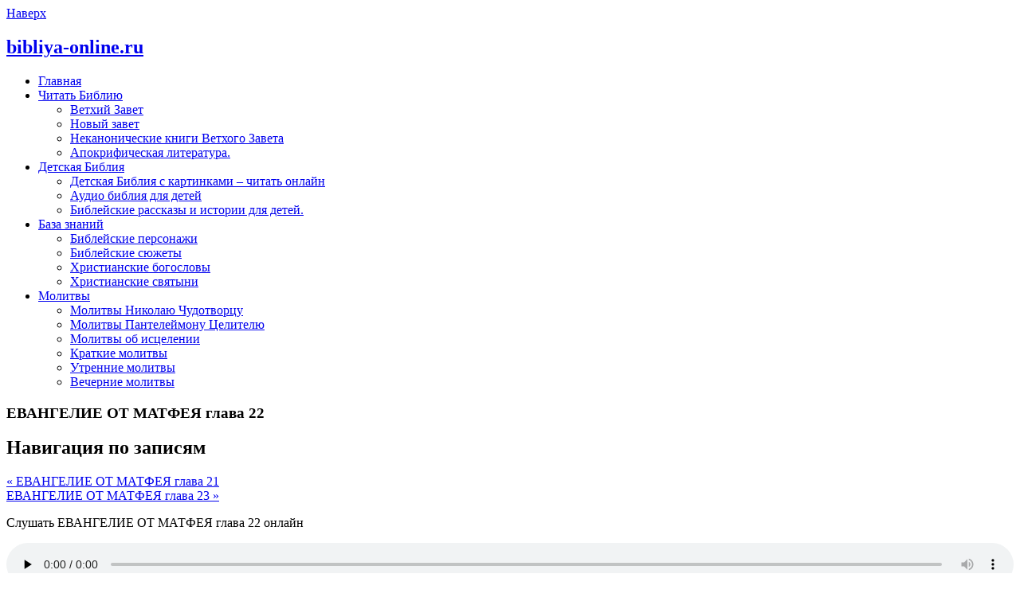

--- FILE ---
content_type: text/html; charset=UTF-8
request_url: http://bibliya-online.ru/evangelie-ot-matfeya-glava-22/
body_size: 19186
content:
<!DOCTYPE html>
<html dir="ltr" lang="ru-RU">

<head>
<meta charset="UTF-8">
<meta name="viewport" content="width=device-width, initial-scale=1">
<link rel="profile" href="http://gmpg.org/xfn/11">
<link rel="pingback" href="http://bibliya-online.ru/xmlrpc.php">

<title>Читать ЕВАНГЕЛИЕ ОТ МАТФЕЯ глава 22 онлайн | bibliya-online.ru</title>
	<style>img:is([sizes="auto" i], [sizes^="auto," i]) { contain-intrinsic-size: 3000px 1500px }</style>
	
		<!-- All in One SEO 4.8.5 - aioseo.com -->
	<meta name="description" content="Читать онлайн ЕВАНГЕЛИЕ ОТ МАТФЕЯ глава 22. ЕВАНГЕЛИЕ ОТ МАТФЕЯ, глава 22 читать онлайн. Библия ЕВАНГЕЛИЕ ОТ МАТФЕЯ читать главу 22 онлайн." />
	<meta name="robots" content="max-image-preview:large" />
	<meta name="author" content="bible-online"/>
	<link rel="canonical" href="http://bibliya-online.ru/evangelie-ot-matfeya-glava-22/" />
	<meta name="generator" content="All in One SEO (AIOSEO) 4.8.5" />
		<script type="application/ld+json" class="aioseo-schema">
			{"@context":"https:\/\/schema.org","@graph":[{"@type":"Article","@id":"http:\/\/bibliya-online.ru\/evangelie-ot-matfeya-glava-22\/#article","name":"\u0427\u0438\u0442\u0430\u0442\u044c \u0415\u0412\u0410\u041d\u0413\u0415\u041b\u0418\u0415 \u041e\u0422 \u041c\u0410\u0422\u0424\u0415\u042f \u0433\u043b\u0430\u0432\u0430 22 \u043e\u043d\u043b\u0430\u0439\u043d | bibliya-online.ru","headline":"\u0415\u0412\u0410\u041d\u0413\u0415\u041b\u0418\u0415 \u041e\u0422 \u041c\u0410\u0422\u0424\u0415\u042f  \u0433\u043b\u0430\u0432\u0430 22","author":{"@id":"http:\/\/bibliya-online.ru\/author\/katya85\/#author"},"publisher":{"@id":"http:\/\/bibliya-online.ru\/#organization"},"image":{"@type":"ImageObject","url":"http:\/\/bibliya-online.ru\/wp-content\/uploads\/2016\/02\/Dinariy.-KHudozhnik-Tician-Vechellio-1560-1568-gg.png","@id":"http:\/\/bibliya-online.ru\/evangelie-ot-matfeya-glava-22\/#articleImage","width":596,"height":651,"caption":"\u0414\u0438\u043d\u0430\u0440\u0438\u0439. \u0425\u0443\u0434\u043e\u0436\u043d\u0438\u043a \u0422\u0438\u0446\u0438\u0430\u043d \u0412\u0435\u0447\u0435\u043b\u043b\u0438\u043e 1560-1568 \u0433\u0433."},"datePublished":"2016-02-08T18:23:13+03:00","dateModified":"2016-04-18T16:19:31+03:00","inLanguage":"ru-RU","commentCount":4,"mainEntityOfPage":{"@id":"http:\/\/bibliya-online.ru\/evangelie-ot-matfeya-glava-22\/#webpage"},"isPartOf":{"@id":"http:\/\/bibliya-online.ru\/evangelie-ot-matfeya-glava-22\/#webpage"},"articleSection":"In Russian \/ \u041d\u0430 \u0440\u0443\u0441\u0441\u043a\u043e\u043c, \u0415\u0412\u0410\u041d\u0413\u0415\u041b\u0418\u0415 \u041e\u0422 \u041c\u0410\u0422\u0424\u0415\u042f"},{"@type":"BreadcrumbList","@id":"http:\/\/bibliya-online.ru\/evangelie-ot-matfeya-glava-22\/#breadcrumblist","itemListElement":[{"@type":"ListItem","@id":"http:\/\/bibliya-online.ru#listItem","position":1,"name":"Home","item":"http:\/\/bibliya-online.ru","nextItem":{"@type":"ListItem","@id":"http:\/\/bibliya-online.ru\/category\/russian\/#listItem","name":"In Russian \/ \u041d\u0430 \u0440\u0443\u0441\u0441\u043a\u043e\u043c"}},{"@type":"ListItem","@id":"http:\/\/bibliya-online.ru\/category\/russian\/#listItem","position":2,"name":"In Russian \/ \u041d\u0430 \u0440\u0443\u0441\u0441\u043a\u043e\u043c","item":"http:\/\/bibliya-online.ru\/category\/russian\/","nextItem":{"@type":"ListItem","@id":"http:\/\/bibliya-online.ru\/evangelie-ot-matfeya-glava-22\/#listItem","name":"\u0415\u0412\u0410\u041d\u0413\u0415\u041b\u0418\u0415 \u041e\u0422 \u041c\u0410\u0422\u0424\u0415\u042f  \u0433\u043b\u0430\u0432\u0430 22"},"previousItem":{"@type":"ListItem","@id":"http:\/\/bibliya-online.ru#listItem","name":"Home"}},{"@type":"ListItem","@id":"http:\/\/bibliya-online.ru\/evangelie-ot-matfeya-glava-22\/#listItem","position":3,"name":"\u0415\u0412\u0410\u041d\u0413\u0415\u041b\u0418\u0415 \u041e\u0422 \u041c\u0410\u0422\u0424\u0415\u042f  \u0433\u043b\u0430\u0432\u0430 22","previousItem":{"@type":"ListItem","@id":"http:\/\/bibliya-online.ru\/category\/russian\/#listItem","name":"In Russian \/ \u041d\u0430 \u0440\u0443\u0441\u0441\u043a\u043e\u043c"}}]},{"@type":"Organization","@id":"http:\/\/bibliya-online.ru\/#organization","name":"bibliya-online.ru","description":"\u0427\u0438\u0442\u0430\u0442\u044c \u0411\u0438\u0431\u043b\u0438\u044e \u043e\u043d\u043b\u0430\u0439\u043d","url":"http:\/\/bibliya-online.ru\/"},{"@type":"Person","@id":"http:\/\/bibliya-online.ru\/author\/katya85\/#author","url":"http:\/\/bibliya-online.ru\/author\/katya85\/","name":"bible-online","image":{"@type":"ImageObject","@id":"http:\/\/bibliya-online.ru\/evangelie-ot-matfeya-glava-22\/#authorImage","url":"https:\/\/secure.gravatar.com\/avatar\/a0ddc618f63cdcd6e49f66fa8baaa44a7425ea7000e1342a6db87cae41017f2e?s=96&d=mm&r=g","width":96,"height":96,"caption":"bible-online"}},{"@type":"WebPage","@id":"http:\/\/bibliya-online.ru\/evangelie-ot-matfeya-glava-22\/#webpage","url":"http:\/\/bibliya-online.ru\/evangelie-ot-matfeya-glava-22\/","name":"\u0427\u0438\u0442\u0430\u0442\u044c \u0415\u0412\u0410\u041d\u0413\u0415\u041b\u0418\u0415 \u041e\u0422 \u041c\u0410\u0422\u0424\u0415\u042f \u0433\u043b\u0430\u0432\u0430 22 \u043e\u043d\u043b\u0430\u0439\u043d | bibliya-online.ru","description":"\u0427\u0438\u0442\u0430\u0442\u044c \u043e\u043d\u043b\u0430\u0439\u043d \u0415\u0412\u0410\u041d\u0413\u0415\u041b\u0418\u0415 \u041e\u0422 \u041c\u0410\u0422\u0424\u0415\u042f \u0433\u043b\u0430\u0432\u0430 22. \u0415\u0412\u0410\u041d\u0413\u0415\u041b\u0418\u0415 \u041e\u0422 \u041c\u0410\u0422\u0424\u0415\u042f, \u0433\u043b\u0430\u0432\u0430 22 \u0447\u0438\u0442\u0430\u0442\u044c \u043e\u043d\u043b\u0430\u0439\u043d. \u0411\u0438\u0431\u043b\u0438\u044f \u0415\u0412\u0410\u041d\u0413\u0415\u041b\u0418\u0415 \u041e\u0422 \u041c\u0410\u0422\u0424\u0415\u042f \u0447\u0438\u0442\u0430\u0442\u044c \u0433\u043b\u0430\u0432\u0443 22 \u043e\u043d\u043b\u0430\u0439\u043d.","inLanguage":"ru-RU","isPartOf":{"@id":"http:\/\/bibliya-online.ru\/#website"},"breadcrumb":{"@id":"http:\/\/bibliya-online.ru\/evangelie-ot-matfeya-glava-22\/#breadcrumblist"},"author":{"@id":"http:\/\/bibliya-online.ru\/author\/katya85\/#author"},"creator":{"@id":"http:\/\/bibliya-online.ru\/author\/katya85\/#author"},"datePublished":"2016-02-08T18:23:13+03:00","dateModified":"2016-04-18T16:19:31+03:00"},{"@type":"WebSite","@id":"http:\/\/bibliya-online.ru\/#website","url":"http:\/\/bibliya-online.ru\/","name":"bibliya-online.ru","description":"\u0427\u0438\u0442\u0430\u0442\u044c \u0411\u0438\u0431\u043b\u0438\u044e \u043e\u043d\u043b\u0430\u0439\u043d","inLanguage":"ru-RU","publisher":{"@id":"http:\/\/bibliya-online.ru\/#organization"}}]}
		</script>
		<!-- All in One SEO -->

<link rel='dns-prefetch' href='//fonts.googleapis.com' />
<script type="text/javascript">
/* <![CDATA[ */
window._wpemojiSettings = {"baseUrl":"https:\/\/s.w.org\/images\/core\/emoji\/16.0.1\/72x72\/","ext":".png","svgUrl":"https:\/\/s.w.org\/images\/core\/emoji\/16.0.1\/svg\/","svgExt":".svg","source":{"concatemoji":"http:\/\/bibliya-online.ru\/wp-includes\/js\/wp-emoji-release.min.js?ver=6.8.3"}};
/*! This file is auto-generated */
!function(s,n){var o,i,e;function c(e){try{var t={supportTests:e,timestamp:(new Date).valueOf()};sessionStorage.setItem(o,JSON.stringify(t))}catch(e){}}function p(e,t,n){e.clearRect(0,0,e.canvas.width,e.canvas.height),e.fillText(t,0,0);var t=new Uint32Array(e.getImageData(0,0,e.canvas.width,e.canvas.height).data),a=(e.clearRect(0,0,e.canvas.width,e.canvas.height),e.fillText(n,0,0),new Uint32Array(e.getImageData(0,0,e.canvas.width,e.canvas.height).data));return t.every(function(e,t){return e===a[t]})}function u(e,t){e.clearRect(0,0,e.canvas.width,e.canvas.height),e.fillText(t,0,0);for(var n=e.getImageData(16,16,1,1),a=0;a<n.data.length;a++)if(0!==n.data[a])return!1;return!0}function f(e,t,n,a){switch(t){case"flag":return n(e,"\ud83c\udff3\ufe0f\u200d\u26a7\ufe0f","\ud83c\udff3\ufe0f\u200b\u26a7\ufe0f")?!1:!n(e,"\ud83c\udde8\ud83c\uddf6","\ud83c\udde8\u200b\ud83c\uddf6")&&!n(e,"\ud83c\udff4\udb40\udc67\udb40\udc62\udb40\udc65\udb40\udc6e\udb40\udc67\udb40\udc7f","\ud83c\udff4\u200b\udb40\udc67\u200b\udb40\udc62\u200b\udb40\udc65\u200b\udb40\udc6e\u200b\udb40\udc67\u200b\udb40\udc7f");case"emoji":return!a(e,"\ud83e\udedf")}return!1}function g(e,t,n,a){var r="undefined"!=typeof WorkerGlobalScope&&self instanceof WorkerGlobalScope?new OffscreenCanvas(300,150):s.createElement("canvas"),o=r.getContext("2d",{willReadFrequently:!0}),i=(o.textBaseline="top",o.font="600 32px Arial",{});return e.forEach(function(e){i[e]=t(o,e,n,a)}),i}function t(e){var t=s.createElement("script");t.src=e,t.defer=!0,s.head.appendChild(t)}"undefined"!=typeof Promise&&(o="wpEmojiSettingsSupports",i=["flag","emoji"],n.supports={everything:!0,everythingExceptFlag:!0},e=new Promise(function(e){s.addEventListener("DOMContentLoaded",e,{once:!0})}),new Promise(function(t){var n=function(){try{var e=JSON.parse(sessionStorage.getItem(o));if("object"==typeof e&&"number"==typeof e.timestamp&&(new Date).valueOf()<e.timestamp+604800&&"object"==typeof e.supportTests)return e.supportTests}catch(e){}return null}();if(!n){if("undefined"!=typeof Worker&&"undefined"!=typeof OffscreenCanvas&&"undefined"!=typeof URL&&URL.createObjectURL&&"undefined"!=typeof Blob)try{var e="postMessage("+g.toString()+"("+[JSON.stringify(i),f.toString(),p.toString(),u.toString()].join(",")+"));",a=new Blob([e],{type:"text/javascript"}),r=new Worker(URL.createObjectURL(a),{name:"wpTestEmojiSupports"});return void(r.onmessage=function(e){c(n=e.data),r.terminate(),t(n)})}catch(e){}c(n=g(i,f,p,u))}t(n)}).then(function(e){for(var t in e)n.supports[t]=e[t],n.supports.everything=n.supports.everything&&n.supports[t],"flag"!==t&&(n.supports.everythingExceptFlag=n.supports.everythingExceptFlag&&n.supports[t]);n.supports.everythingExceptFlag=n.supports.everythingExceptFlag&&!n.supports.flag,n.DOMReady=!1,n.readyCallback=function(){n.DOMReady=!0}}).then(function(){return e}).then(function(){var e;n.supports.everything||(n.readyCallback(),(e=n.source||{}).concatemoji?t(e.concatemoji):e.wpemoji&&e.twemoji&&(t(e.twemoji),t(e.wpemoji)))}))}((window,document),window._wpemojiSettings);
/* ]]> */
</script>
<style id='wp-emoji-styles-inline-css' type='text/css'>

	img.wp-smiley, img.emoji {
		display: inline !important;
		border: none !important;
		box-shadow: none !important;
		height: 1em !important;
		width: 1em !important;
		margin: 0 0.07em !important;
		vertical-align: -0.1em !important;
		background: none !important;
		padding: 0 !important;
	}
</style>
<link rel='stylesheet' id='wp-block-library-css' href='http://bibliya-online.ru/wp-includes/css/dist/block-library/style.min.css?ver=6.8.3' type='text/css' media='all' />
<style id='classic-theme-styles-inline-css' type='text/css'>
/*! This file is auto-generated */
.wp-block-button__link{color:#fff;background-color:#32373c;border-radius:9999px;box-shadow:none;text-decoration:none;padding:calc(.667em + 2px) calc(1.333em + 2px);font-size:1.125em}.wp-block-file__button{background:#32373c;color:#fff;text-decoration:none}
</style>
<style id='global-styles-inline-css' type='text/css'>
:root{--wp--preset--aspect-ratio--square: 1;--wp--preset--aspect-ratio--4-3: 4/3;--wp--preset--aspect-ratio--3-4: 3/4;--wp--preset--aspect-ratio--3-2: 3/2;--wp--preset--aspect-ratio--2-3: 2/3;--wp--preset--aspect-ratio--16-9: 16/9;--wp--preset--aspect-ratio--9-16: 9/16;--wp--preset--color--black: #000000;--wp--preset--color--cyan-bluish-gray: #abb8c3;--wp--preset--color--white: #ffffff;--wp--preset--color--pale-pink: #f78da7;--wp--preset--color--vivid-red: #cf2e2e;--wp--preset--color--luminous-vivid-orange: #ff6900;--wp--preset--color--luminous-vivid-amber: #fcb900;--wp--preset--color--light-green-cyan: #7bdcb5;--wp--preset--color--vivid-green-cyan: #00d084;--wp--preset--color--pale-cyan-blue: #8ed1fc;--wp--preset--color--vivid-cyan-blue: #0693e3;--wp--preset--color--vivid-purple: #9b51e0;--wp--preset--gradient--vivid-cyan-blue-to-vivid-purple: linear-gradient(135deg,rgba(6,147,227,1) 0%,rgb(155,81,224) 100%);--wp--preset--gradient--light-green-cyan-to-vivid-green-cyan: linear-gradient(135deg,rgb(122,220,180) 0%,rgb(0,208,130) 100%);--wp--preset--gradient--luminous-vivid-amber-to-luminous-vivid-orange: linear-gradient(135deg,rgba(252,185,0,1) 0%,rgba(255,105,0,1) 100%);--wp--preset--gradient--luminous-vivid-orange-to-vivid-red: linear-gradient(135deg,rgba(255,105,0,1) 0%,rgb(207,46,46) 100%);--wp--preset--gradient--very-light-gray-to-cyan-bluish-gray: linear-gradient(135deg,rgb(238,238,238) 0%,rgb(169,184,195) 100%);--wp--preset--gradient--cool-to-warm-spectrum: linear-gradient(135deg,rgb(74,234,220) 0%,rgb(151,120,209) 20%,rgb(207,42,186) 40%,rgb(238,44,130) 60%,rgb(251,105,98) 80%,rgb(254,248,76) 100%);--wp--preset--gradient--blush-light-purple: linear-gradient(135deg,rgb(255,206,236) 0%,rgb(152,150,240) 100%);--wp--preset--gradient--blush-bordeaux: linear-gradient(135deg,rgb(254,205,165) 0%,rgb(254,45,45) 50%,rgb(107,0,62) 100%);--wp--preset--gradient--luminous-dusk: linear-gradient(135deg,rgb(255,203,112) 0%,rgb(199,81,192) 50%,rgb(65,88,208) 100%);--wp--preset--gradient--pale-ocean: linear-gradient(135deg,rgb(255,245,203) 0%,rgb(182,227,212) 50%,rgb(51,167,181) 100%);--wp--preset--gradient--electric-grass: linear-gradient(135deg,rgb(202,248,128) 0%,rgb(113,206,126) 100%);--wp--preset--gradient--midnight: linear-gradient(135deg,rgb(2,3,129) 0%,rgb(40,116,252) 100%);--wp--preset--font-size--small: 13px;--wp--preset--font-size--medium: 20px;--wp--preset--font-size--large: 36px;--wp--preset--font-size--x-large: 42px;--wp--preset--spacing--20: 0.44rem;--wp--preset--spacing--30: 0.67rem;--wp--preset--spacing--40: 1rem;--wp--preset--spacing--50: 1.5rem;--wp--preset--spacing--60: 2.25rem;--wp--preset--spacing--70: 3.38rem;--wp--preset--spacing--80: 5.06rem;--wp--preset--shadow--natural: 6px 6px 9px rgba(0, 0, 0, 0.2);--wp--preset--shadow--deep: 12px 12px 50px rgba(0, 0, 0, 0.4);--wp--preset--shadow--sharp: 6px 6px 0px rgba(0, 0, 0, 0.2);--wp--preset--shadow--outlined: 6px 6px 0px -3px rgba(255, 255, 255, 1), 6px 6px rgba(0, 0, 0, 1);--wp--preset--shadow--crisp: 6px 6px 0px rgba(0, 0, 0, 1);}:where(.is-layout-flex){gap: 0.5em;}:where(.is-layout-grid){gap: 0.5em;}body .is-layout-flex{display: flex;}.is-layout-flex{flex-wrap: wrap;align-items: center;}.is-layout-flex > :is(*, div){margin: 0;}body .is-layout-grid{display: grid;}.is-layout-grid > :is(*, div){margin: 0;}:where(.wp-block-columns.is-layout-flex){gap: 2em;}:where(.wp-block-columns.is-layout-grid){gap: 2em;}:where(.wp-block-post-template.is-layout-flex){gap: 1.25em;}:where(.wp-block-post-template.is-layout-grid){gap: 1.25em;}.has-black-color{color: var(--wp--preset--color--black) !important;}.has-cyan-bluish-gray-color{color: var(--wp--preset--color--cyan-bluish-gray) !important;}.has-white-color{color: var(--wp--preset--color--white) !important;}.has-pale-pink-color{color: var(--wp--preset--color--pale-pink) !important;}.has-vivid-red-color{color: var(--wp--preset--color--vivid-red) !important;}.has-luminous-vivid-orange-color{color: var(--wp--preset--color--luminous-vivid-orange) !important;}.has-luminous-vivid-amber-color{color: var(--wp--preset--color--luminous-vivid-amber) !important;}.has-light-green-cyan-color{color: var(--wp--preset--color--light-green-cyan) !important;}.has-vivid-green-cyan-color{color: var(--wp--preset--color--vivid-green-cyan) !important;}.has-pale-cyan-blue-color{color: var(--wp--preset--color--pale-cyan-blue) !important;}.has-vivid-cyan-blue-color{color: var(--wp--preset--color--vivid-cyan-blue) !important;}.has-vivid-purple-color{color: var(--wp--preset--color--vivid-purple) !important;}.has-black-background-color{background-color: var(--wp--preset--color--black) !important;}.has-cyan-bluish-gray-background-color{background-color: var(--wp--preset--color--cyan-bluish-gray) !important;}.has-white-background-color{background-color: var(--wp--preset--color--white) !important;}.has-pale-pink-background-color{background-color: var(--wp--preset--color--pale-pink) !important;}.has-vivid-red-background-color{background-color: var(--wp--preset--color--vivid-red) !important;}.has-luminous-vivid-orange-background-color{background-color: var(--wp--preset--color--luminous-vivid-orange) !important;}.has-luminous-vivid-amber-background-color{background-color: var(--wp--preset--color--luminous-vivid-amber) !important;}.has-light-green-cyan-background-color{background-color: var(--wp--preset--color--light-green-cyan) !important;}.has-vivid-green-cyan-background-color{background-color: var(--wp--preset--color--vivid-green-cyan) !important;}.has-pale-cyan-blue-background-color{background-color: var(--wp--preset--color--pale-cyan-blue) !important;}.has-vivid-cyan-blue-background-color{background-color: var(--wp--preset--color--vivid-cyan-blue) !important;}.has-vivid-purple-background-color{background-color: var(--wp--preset--color--vivid-purple) !important;}.has-black-border-color{border-color: var(--wp--preset--color--black) !important;}.has-cyan-bluish-gray-border-color{border-color: var(--wp--preset--color--cyan-bluish-gray) !important;}.has-white-border-color{border-color: var(--wp--preset--color--white) !important;}.has-pale-pink-border-color{border-color: var(--wp--preset--color--pale-pink) !important;}.has-vivid-red-border-color{border-color: var(--wp--preset--color--vivid-red) !important;}.has-luminous-vivid-orange-border-color{border-color: var(--wp--preset--color--luminous-vivid-orange) !important;}.has-luminous-vivid-amber-border-color{border-color: var(--wp--preset--color--luminous-vivid-amber) !important;}.has-light-green-cyan-border-color{border-color: var(--wp--preset--color--light-green-cyan) !important;}.has-vivid-green-cyan-border-color{border-color: var(--wp--preset--color--vivid-green-cyan) !important;}.has-pale-cyan-blue-border-color{border-color: var(--wp--preset--color--pale-cyan-blue) !important;}.has-vivid-cyan-blue-border-color{border-color: var(--wp--preset--color--vivid-cyan-blue) !important;}.has-vivid-purple-border-color{border-color: var(--wp--preset--color--vivid-purple) !important;}.has-vivid-cyan-blue-to-vivid-purple-gradient-background{background: var(--wp--preset--gradient--vivid-cyan-blue-to-vivid-purple) !important;}.has-light-green-cyan-to-vivid-green-cyan-gradient-background{background: var(--wp--preset--gradient--light-green-cyan-to-vivid-green-cyan) !important;}.has-luminous-vivid-amber-to-luminous-vivid-orange-gradient-background{background: var(--wp--preset--gradient--luminous-vivid-amber-to-luminous-vivid-orange) !important;}.has-luminous-vivid-orange-to-vivid-red-gradient-background{background: var(--wp--preset--gradient--luminous-vivid-orange-to-vivid-red) !important;}.has-very-light-gray-to-cyan-bluish-gray-gradient-background{background: var(--wp--preset--gradient--very-light-gray-to-cyan-bluish-gray) !important;}.has-cool-to-warm-spectrum-gradient-background{background: var(--wp--preset--gradient--cool-to-warm-spectrum) !important;}.has-blush-light-purple-gradient-background{background: var(--wp--preset--gradient--blush-light-purple) !important;}.has-blush-bordeaux-gradient-background{background: var(--wp--preset--gradient--blush-bordeaux) !important;}.has-luminous-dusk-gradient-background{background: var(--wp--preset--gradient--luminous-dusk) !important;}.has-pale-ocean-gradient-background{background: var(--wp--preset--gradient--pale-ocean) !important;}.has-electric-grass-gradient-background{background: var(--wp--preset--gradient--electric-grass) !important;}.has-midnight-gradient-background{background: var(--wp--preset--gradient--midnight) !important;}.has-small-font-size{font-size: var(--wp--preset--font-size--small) !important;}.has-medium-font-size{font-size: var(--wp--preset--font-size--medium) !important;}.has-large-font-size{font-size: var(--wp--preset--font-size--large) !important;}.has-x-large-font-size{font-size: var(--wp--preset--font-size--x-large) !important;}
:where(.wp-block-post-template.is-layout-flex){gap: 1.25em;}:where(.wp-block-post-template.is-layout-grid){gap: 1.25em;}
:where(.wp-block-columns.is-layout-flex){gap: 2em;}:where(.wp-block-columns.is-layout-grid){gap: 2em;}
:root :where(.wp-block-pullquote){font-size: 1.5em;line-height: 1.6;}
</style>
<link rel='stylesheet' id='cmplz-general-css' href='http://bibliya-online.ru/wp-content/plugins/complianz-gdpr/assets/css/cookieblocker.min.css?ver=1754921783' type='text/css' media='all' />
<link rel='stylesheet' id='poseidon-stylesheet-css' href='http://bibliya-online.ru/wp-content/themes/read-bible/style.css?ver=6.8.3' type='text/css' media='all' />
<link rel='stylesheet' id='poseidon-genericons-css' href='http://bibliya-online.ru/wp-content/themes/read-bible/css/genericons/genericons.css?ver=6.8.3' type='text/css' media='all' />
<link rel='stylesheet' id='poseidon-default-fonts-css' href='//fonts.googleapis.com/css?family=Ubuntu%3A400%2C400italic%2C700%2C700italic%7CRaleway%3A400%2C700&#038;subset=latin%2Clatin-ext' type='text/css' media='all' />
<link rel='stylesheet' id='themezee-related-posts-css' href='http://bibliya-online.ru/wp-content/themes/read-bible/css/themezee-related-posts.css?ver=6.8.3' type='text/css' media='all' />
<script type="text/javascript" async src="http://bibliya-online.ru/wp-content/plugins/burst-statistics/helpers/timeme/timeme.min.js?ver=1754921776" id="burst-timeme-js"></script>
<script type="text/javascript" id="burst-js-extra">
/* <![CDATA[ */
var burst = {"tracking":{"isInitialHit":true,"lastUpdateTimestamp":0,"beacon_url":"http:\/\/bibliya-online.ru\/wp-content\/plugins\/burst-statistics\/endpoint.php","ajaxUrl":"http:\/\/bibliya-online.ru\/wp-admin\/admin-ajax.php"},"options":{"cookieless":0,"pageUrl":"http:\/\/bibliya-online.ru\/evangelie-ot-matfeya-glava-22\/","beacon_enabled":1,"do_not_track":0,"enable_turbo_mode":0,"track_url_change":0,"cookie_retention_days":30,"debug":0},"goals":{"completed":[],"scriptUrl":"http:\/\/bibliya-online.ru\/wp-content\/plugins\/burst-statistics\/\/assets\/js\/build\/burst-goals.js?v=1754921776","active":[]},"cache":{"uid":null,"fingerprint":null,"isUserAgent":null,"isDoNotTrack":null,"useCookies":null}};
/* ]]> */
</script>
<script type="text/javascript" async src="http://bibliya-online.ru/wp-content/plugins/burst-statistics/assets/js/build/burst.min.js?ver=1754921776" id="burst-js"></script>
<!--[if lt IE 9]>
<script type="text/javascript" src="http://bibliya-online.ru/wp-content/themes/read-bible/js/html5shiv.min.js?ver=3.7.2" id="poseidon-html5shiv-js"></script>
<![endif]-->
<script type="text/javascript" src="http://bibliya-online.ru/wp-includes/js/jquery/jquery.min.js?ver=3.7.1" id="jquery-core-js"></script>
<script type="text/javascript" src="http://bibliya-online.ru/wp-includes/js/jquery/jquery-migrate.min.js?ver=3.4.1" id="jquery-migrate-js"></script>
<script type="text/javascript" src="http://bibliya-online.ru/wp-content/themes/read-bible/js/navigation.js?ver=6.8.3" id="poseidon-jquery-navigation-js"></script>
<link rel="https://api.w.org/" href="http://bibliya-online.ru/wp-json/" /><link rel="alternate" title="JSON" type="application/json" href="http://bibliya-online.ru/wp-json/wp/v2/posts/1643" /><meta name="generator" content="WordPress 6.8.3" />
<link rel='shortlink' href='http://bibliya-online.ru/?p=1643' />
<link rel="alternate" title="oEmbed (JSON)" type="application/json+oembed" href="http://bibliya-online.ru/wp-json/oembed/1.0/embed?url=http%3A%2F%2Fbibliya-online.ru%2Fevangelie-ot-matfeya-glava-22%2F" />
<link rel="alternate" title="oEmbed (XML)" type="text/xml+oembed" href="http://bibliya-online.ru/wp-json/oembed/1.0/embed?url=http%3A%2F%2Fbibliya-online.ru%2Fevangelie-ot-matfeya-glava-22%2F&#038;format=xml" />
<link rel="icon" href="http://bibliya-online.ru/wp-content/uploads/2019/01/cropped-favicon-32x32.jpg" sizes="32x32" />
<link rel="icon" href="http://bibliya-online.ru/wp-content/uploads/2019/01/cropped-favicon-192x192.jpg" sizes="192x192" />
<link rel="apple-touch-icon" href="http://bibliya-online.ru/wp-content/uploads/2019/01/cropped-favicon-180x180.jpg" />
<meta name="msapplication-TileImage" content="http://bibliya-online.ru/wp-content/uploads/2019/01/cropped-favicon-270x270.jpg" />
		<style type="text/css" id="wp-custom-css">
			.wp-block-pullquote.is-style-solid-color blockquote p {font-size: 17px !important; font-style: normal !important;
line-height: 1.7 em;}
.wp-block-pullquote.is-style-solid-color blockquote { max-width: 90%;}
		</style>
		</head>

<body class="wp-singular post-template-default single single-post postid-1643 single-format-standard wp-theme-read-bible">

	<div id="page" class="hfeed site">
		
		<a class="skip-link screen-reader-text" href="#content">Наверх</a>
		
		<div id="header-top" class="header-bar-wrap"></div>
		
		<header id="masthead" class="site-header clearfix" role="banner">
			
			<div class="header-main container clearfix">
						
				<div id="logo" class="site-branding clearfix">
				
					
	<a href="http://bibliya-online.ru/" title="bibliya-online.ru" rel="home">
		<h2 class="site-title">bibliya-online.ru</h2>
	</a>

				
				</div><!-- .site-branding -->
				
				<nav id="main-navigation" class="primary-navigation navigation clearfix" role="navigation">
					<ul id="menu-bible" class="main-navigation-menu"><li id="menu-item-3505" class="menu-item menu-item-type-post_type menu-item-object-page menu-item-home menu-item-3505"><a href="http://bibliya-online.ru/">Главная</a></li>
<li id="menu-item-6" class="menu-item menu-item-type-taxonomy menu-item-object-category current-post-ancestor current-menu-parent current-post-parent menu-item-has-children menu-item-6"><a href="http://bibliya-online.ru/category/russian/">Читать Библию</a>
<ul class="sub-menu">
	<li id="menu-item-12" class="menu-item menu-item-type-post_type menu-item-object-page menu-item-12"><a href="http://bibliya-online.ru/vetkhiy-zavet/">Ветхий Завет</a></li>
	<li id="menu-item-3331" class="menu-item menu-item-type-post_type menu-item-object-page menu-item-3331"><a href="http://bibliya-online.ru/novyy-zavet/">Новый завет</a></li>
	<li id="menu-item-10133" class="menu-item menu-item-type-post_type menu-item-object-page menu-item-10133"><a href="http://bibliya-online.ru/nekanonicheskie-knigi-vetkhogo-zaveta/">Неканонические книги Ветхого Завета</a></li>
	<li id="menu-item-10134" class="menu-item menu-item-type-post_type menu-item-object-page menu-item-10134"><a href="http://bibliya-online.ru/apokrify-apokrificheskaya-literatura/">Апокрифическая литература.</a></li>
</ul>
</li>
<li id="menu-item-10135" class="menu-item menu-item-type-custom menu-item-object-custom menu-item-has-children menu-item-10135"><a href="#">Детская Библия</a>
<ul class="sub-menu">
	<li id="menu-item-10136" class="menu-item menu-item-type-post_type menu-item-object-page menu-item-10136"><a href="http://bibliya-online.ru/detskaya-bibliya-s-kartinkami-chitat/">Детская Библия с картинками – читать онлайн</a></li>
	<li id="menu-item-10137" class="menu-item menu-item-type-post_type menu-item-object-page menu-item-10137"><a href="http://bibliya-online.ru/audio-bibliya-dlya-detey/">Аудио библия для детей</a></li>
	<li id="menu-item-13388" class="menu-item menu-item-type-post_type menu-item-object-page menu-item-13388"><a href="http://bibliya-online.ru/bibleyskie-rasskazy-i-istorii-dlya-det/">Библейские рассказы и истории для детей.</a></li>
</ul>
</li>
<li id="menu-item-10138" class="menu-item menu-item-type-custom menu-item-object-custom menu-item-has-children menu-item-10138"><a href="#">База знаний</a>
<ul class="sub-menu">
	<li id="menu-item-10139" class="menu-item menu-item-type-post_type menu-item-object-page menu-item-10139"><a href="http://bibliya-online.ru/bibleyskie-personazhi-personazhi-vetkh/">Библейские персонажи</a></li>
	<li id="menu-item-10140" class="menu-item menu-item-type-post_type menu-item-object-page menu-item-10140"><a href="http://bibliya-online.ru/bibleyskie-skazaniya-izvestnye-bible/">Библейские сюжеты</a></li>
	<li id="menu-item-10606" class="menu-item menu-item-type-post_type menu-item-object-page menu-item-10606"><a href="http://bibliya-online.ru/spisok-khristianskikh-bogoslovov/">Христианские богословы</a></li>
	<li id="menu-item-12907" class="menu-item menu-item-type-post_type menu-item-object-page menu-item-12907"><a href="http://bibliya-online.ru/khristianskie-svyatyni-khristianskie-r/">Христианские святыни</a></li>
</ul>
</li>
<li id="menu-item-12754" class="menu-item menu-item-type-custom menu-item-object-custom menu-item-has-children menu-item-12754"><a href="#">Молитвы</a>
<ul class="sub-menu">
	<li id="menu-item-12756" class="menu-item menu-item-type-post_type menu-item-object-page menu-item-12756"><a href="http://bibliya-online.ru/samye-silnye-molitvy-nikolayu-chudotv/">Молитвы Николаю Чудотворцу</a></li>
	<li id="menu-item-13567" class="menu-item menu-item-type-custom menu-item-object-custom menu-item-13567"><a href="http://bibliya-online.ru/molitvy-svyatomu-panteleymonu-celite/">Молитвы Пантелеймону Целителю</a></li>
	<li id="menu-item-12755" class="menu-item menu-item-type-post_type menu-item-object-page menu-item-12755"><a href="http://bibliya-online.ru/molitvy-ob-iscelenii/">Молитвы об исцелении</a></li>
	<li id="menu-item-12785" class="menu-item menu-item-type-post_type menu-item-object-post menu-item-12785"><a href="http://bibliya-online.ru/kratkie-molitvy-na-vse-sluchai-zhizni/">Краткие молитвы</a></li>
	<li id="menu-item-13566" class="menu-item menu-item-type-post_type menu-item-object-page menu-item-13566"><a href="http://bibliya-online.ru/pravoslavnye-utrennie-molitvy-chita/">Утренние молитвы</a></li>
	<li id="menu-item-13608" class="menu-item menu-item-type-post_type menu-item-object-page menu-item-13608"><a href="http://bibliya-online.ru/vechernie-pravoslavnye-molitvy-na-rus/">Вечерние молитвы</a></li>
</ul>
</li>
</ul>				</nav><!-- #main-navigation -->
			
			</div><!-- .header-main -->
		
		</header><!-- #masthead -->
		
				
				
					
		<div id="content" class="site-content container clearfix">
	<section id="primary" class="content-area">
		<main id="main" class="site-main" role="main">
				
		
	<article id="post-1643" class="post-1643 post type-post status-publish format-standard hentry category-russian tag-evangelie-ot-matfeya">
		
				
		<header class="entry-header">

				
			<h1 class="entry-title">ЕВАНГЕЛИЕ ОТ МАТФЕЯ  глава 22</h1>			
	<nav class="navigation post-navigation" aria-label="Записи">
		<h2 class="screen-reader-text">Навигация по записям</h2>
		<div class="nav-links"><div class="nav-previous"><a href="http://bibliya-online.ru/evangelie-ot-matfeya-glava-21/" rel="prev">&laquo; ЕВАНГЕЛИЕ ОТ МАТФЕЯ  глава 21</a></div><div class="nav-next"><a href="http://bibliya-online.ru/evangelie-ot-matfeya-glava-23/" rel="next">ЕВАНГЕЛИЕ ОТ МАТФЕЯ  глава 23 &raquo;</a></div></div>
	</nav>			

		</header><!-- .entry-header -->
		<div class="entry-content clearfix">
			<p class="listen">Слушать ЕВАНГЕЛИЕ ОТ МАТФЕЯ глава 22 онлайн</p>
<!--[if lt IE 9]><script>document.createElement('audio');</script><![endif]-->
<audio class="wp-audio-shortcode" id="audio-1643-1" preload="none" style="width: 100%;" controls="controls"><source type="audio/mpeg" src="http://bibliya-online.ru/wp-content/uploads/2016/02/Matf-22.mp3?_=1" /><a href="http://bibliya-online.ru/wp-content/uploads/2016/02/Matf-22.mp3">http://bibliya-online.ru/wp-content/uploads/2016/02/Matf-22.mp3</a></audio>
<p><span style="color: #000000; font-family: Times New Roman;">1 Иисус, продолжая говорить им притчами, сказал:</span></p>
<p><span style="color: #000000; font-family: Times New Roman;">2 Царство Небесное подобно человеку царю, который сделал брачный пир для сына своего</span></p>
<p><span style="color: #000000; font-family: Times New Roman;">3 и послал рабов своих звать званых на брачный пир; и не хотели придти.</span></p>
<p><span style="color: #000000; font-family: Times New Roman;">4 Опять послал других рабов, сказав: скажите званым: вот, я приготовил обед мой, тельцы мои и что откормлено, заколото, и все готово; приходите на брачный пир.</span></p>
<p><span style="color: #000000; font-family: Times New Roman;">5 Но они, пренебрегши то, пошли, кто на поле свое, а кто на торговлю свою;</span></p>
<p><span style="color: #000000; font-family: Times New Roman;">6 прочие же, схватив рабов его, оскорбили и убили их.</span></p>
<p><span style="color: #000000; font-family: Times New Roman;">7 Услышав о сем, царь разгневался, и, послав войска свои, истребил убийц оных и сжег город их.</span></p>
<p><span style="color: #000000; font-family: Times New Roman;">8 Тогда говорит он рабам своим: брачный пир готов, а званые не были достойны;</span></p>
<p><span style="color: #000000; font-family: Times New Roman;">9 итак пойдите на распутия и всех, кого найдете, зовите на брачный пир.</span></p>
<p><span style="color: #000000; font-family: Times New Roman;">10 И рабы те, выйдя на дороги, собрали всех, кого только нашли, и злых и добрых; и брачный пир наполнился возлежащими.</span></p>
<p><span style="color: #000000; font-family: Times New Roman;">11 Царь, войдя посмотреть возлежащих, увидел там человека, одетого не в брачную одежду,</span></p>
<p><span style="color: #000000; font-family: Times New Roman;">12 и говорит ему: друг! как ты вошел сюда не в брачной одежде? Он же молчал.</span></p>
<p><span style="color: #000000; font-family: Times New Roman;">13 Тогда сказал царь слугам: связав ему руки и ноги, возьмите его и бросьте во тьму внешнюю; там будет плач и скрежет зубов;</span></p>
<p><span style="color: #000000; font-family: Times New Roman;">14 ибо много званых, а мало избранных.</span></p>
<p><span style="color: #000000; font-family: Times New Roman;">15 Тогда фарисеи пошли и совещались, как бы уловить Его в словах.</span></p>
<p><span style="color: #000000; font-family: Times New Roman;">16 И посылают к Нему учеников своих с иродианами, говоря: Учитель! мы знаем, что Ты справедлив, и истинно пути Божию учишь, и не заботишься об угождении кому‑либо, ибо не смотришь ни на какое лице;</span></p>
<p><span style="color: #000000; font-family: Times New Roman;">17 итак скажи нам: как Тебе кажется? позволительно ли давать подать кесарю, или нет?</span></p>
<p><span style="color: #000000; font-family: Times New Roman;">18 Но Иисус, видя лукавство их, сказал: что искушаете Меня, лицемеры?</span></p>
<p><span style="color: #000000; font-family: Times New Roman;">19 покажите Мне монету, которою платится подать. Они принесли Ему динарий.</span></p>
<figure id="attachment_7353" aria-describedby="caption-attachment-7353" style="width: 596px" class="wp-caption aligncenter"><img fetchpriority="high" decoding="async" class="size-full wp-image-7353" src="http://bibliya-online.ru/wp-content/uploads/2016/02/Dinariy.-KHudozhnik-Tician-Vechellio-1560-1568-gg.png" alt="иллюстрация к библии ЕВАНГЕЛИЕ ОТ МАТФЕЯ глава 22" width="596" height="651" srcset="http://bibliya-online.ru/wp-content/uploads/2016/02/Dinariy.-KHudozhnik-Tician-Vechellio-1560-1568-gg.png 596w, http://bibliya-online.ru/wp-content/uploads/2016/02/Dinariy.-KHudozhnik-Tician-Vechellio-1560-1568-gg-275x300.png 275w" sizes="(max-width: 596px) 100vw, 596px" /><figcaption id="caption-attachment-7353" class="wp-caption-text">Динарий. Художник Тициан Вечеллио 1560-1568 гг.</figcaption></figure>
<p><span style="color: #000000; font-family: Times New Roman;">20 И говорит им: чье это изображение и надпись?</span></p>
<p><span style="color: #000000; font-family: Times New Roman;">21 Говорят Ему: кесаревы. Тогда говорит им: итак отдавайте кесарево кесарю, а Божие Богу.</span></p>
<p><span style="color: #000000; font-family: Times New Roman;">22 Услышав это, они удивились и, оставив Его, ушли.</span></p>
<figure id="attachment_2993" aria-describedby="caption-attachment-2993" style="width: 399px" class="wp-caption aligncenter"><img decoding="async" class="size-full wp-image-2993" src="http://bibliya-online.ru/wp-content/uploads/2016/02/Dinariy.-KHudozhnik-G.-Dore.png" alt="иллюстрация к библии ЕВАНГЕЛИЕ ОТ МАТФЕЯ глава 22" width="399" height="527" srcset="http://bibliya-online.ru/wp-content/uploads/2016/02/Dinariy.-KHudozhnik-G.-Dore.png 399w, http://bibliya-online.ru/wp-content/uploads/2016/02/Dinariy.-KHudozhnik-G.-Dore-227x300.png 227w" sizes="(max-width: 399px) 100vw, 399px" /><figcaption id="caption-attachment-2993" class="wp-caption-text">Динарий. Художник Г. Доре</figcaption></figure>
<p><span style="color: #000000; font-family: Times New Roman;">23 В тот день приступили к Нему саддукеи, которые говорят, что нет воскресения, и спросили Его:</span></p>
<p><span style="color: #000000; font-family: Times New Roman;">24 Учитель! Моисей сказал: если кто умрет, не имея детей, то брат его пусть возьмет за себя жену его и восстановит семя брату своему;</span></p>
<p><span style="color: #000000; font-family: Times New Roman;">25 было у нас семь братьев; первый, женившись, умер и, не имея детей, оставил жену свою брату своему;</span></p>
<p><span style="color: #000000; font-family: Times New Roman;">26 подобно и второй, и третий, даже до седьмого;</span></p>
<p><span style="color: #000000; font-family: Times New Roman;">27 после же всех умерла и жена;</span></p>
<p><span style="color: #000000; font-family: Times New Roman;">28 итак, в воскресении, которого из семи будет она женою? ибо все имели ее.</span></p>
<p><span style="color: #000000; font-family: Times New Roman;">29 Иисус сказал им в ответ: заблуждаетесь, не зная Писаний, ни силы Божией,</span></p>
<p><span style="color: #000000; font-family: Times New Roman;">30 ибо в воскресении ни женятся, ни выходят замуж, но пребывают, как Ангелы Божии на небесах.</span></p>
<p><span style="color: #000000; font-family: Times New Roman;">31 А о воскресении мертвых не читали ли вы реченного вам Богом:</span></p>
<p><span style="color: #000000; font-family: Times New Roman;">32 Я Бог Авраама, и Бог Исаака, и Бог Иакова? Бог не есть Бог мертвых, но живых.</span></p>
<p><span style="color: #000000; font-family: Times New Roman;">33 И, слыша, народ дивился учению Его.</span></p>
<p><span style="color: #000000; font-family: Times New Roman;">34 А фарисеи, услышав, что Он привел саддукеев в молчание, собрались вместе.</span></p>
<p><span style="color: #000000; font-family: Times New Roman;">35 И один из них, законник, искушая Его, спросил, говоря:</span></p>
<p><span style="color: #000000; font-family: Times New Roman;">36 Учитель! какая наибольшая заповедь в законе?</span></p>
<p><span style="color: #000000; font-family: Times New Roman;">37 Иисус сказал ему: возлюби Господа Бога твоего всем сердцем твоим и всею душею твоею и всем разумением твоим:</span></p>
<p><span style="color: #000000; font-family: Times New Roman;">38 сия есть первая и наибольшая заповедь;</span></p>
<p><span style="color: #000000; font-family: Times New Roman;">39 вторая же подобная ей: возлюби ближнего твоего, как самого себя;</span></p>
<p><span style="color: #000000; font-family: Times New Roman;">40 на сих двух заповедях утверждается весь закон и пророки.</span></p>
<p><span style="color: #000000; font-family: Times New Roman;">41 Когда же собрались фарисеи, Иисус спросил их:</span></p>
<p><span style="color: #000000; font-family: Times New Roman;">42 что вы думаете о Христе? чей Он сын? Говорят Ему: Давидов.</span></p>
<p><span style="color: #000000; font-family: Times New Roman;">43 Говорит им: как же Давид, по вдохновению, называет Его Господом, когда говорит:</span></p>
<p><span style="color: #000000; font-family: Times New Roman;">44 сказал Господь Господу моему: седи одесную Меня, доколе положу врагов Твоих в подножие ног Твоих?</span></p>
<p><span style="color: #000000; font-family: Times New Roman;">45 Итак, если Давид называет Его Господом, как же Он сын ему?</span></p>
<p><span style="color: #000000; font-family: Times New Roman;">46 И никто не мог отвечать Ему ни слова; и с того дня никто уже не смел спрашивать Его.</span></p>
			<!-- <rdf:RDF xmlns:rdf="http://www.w3.org/1999/02/22-rdf-syntax-ns#"
			xmlns:dc="http://purl.org/dc/elements/1.1/"
			xmlns:trackback="http://madskills.com/public/xml/rss/module/trackback/">
		<rdf:Description rdf:about="http://bibliya-online.ru/evangelie-ot-matfeya-glava-22/"
    dc:identifier="http://bibliya-online.ru/evangelie-ot-matfeya-glava-22/"
    dc:title="ЕВАНГЕЛИЕ ОТ МАТФЕЯ  глава 22"
    trackback:ping="http://bibliya-online.ru/evangelie-ot-matfeya-glava-22/trackback/" />
</rdf:RDF> -->
			<div class="page-links"></div>
			<div class="share42init" data-url="http://bibliya-online.ru/evangelie-ot-matfeya-glava-22/" data-title="ЕВАНГЕЛИЕ ОТ МАТФЕЯ  глава 22"></div>
<script type="text/javascript" src="http://bibliya-online.ru/knopiki/share42.js"></script>

			
			
		</div><!-- .entry-content -->
		
		<footer class="entry-footer">
			
			<div class="entry-meta"><span class="meta-date"><a href="http://bibliya-online.ru/evangelie-ot-matfeya-glava-22/" title="6:23 пп" rel="bookmark"><time class="entry-date published updated" datetime="2016-02-08T18:23:13+03:00">08.02.2016</time></a></span><span class="meta-author"> <span class="author vcard"><a class="url fn n" href="http://bibliya-online.ru/author/katya85/" title="Показать все записи bible-online" rel="author">bible-online</a></span></span><span class="meta-category"> <a href="http://bibliya-online.ru/category/russian/" rel="category tag">In Russian / На русском</a></span></div>			
	<nav class="navigation post-navigation" aria-label="Записи">
		<h2 class="screen-reader-text">Навигация по записям</h2>
		<div class="nav-links"><div class="nav-previous"><a href="http://bibliya-online.ru/evangelie-ot-matfeya-glava-21/" rel="prev">&laquo; ЕВАНГЕЛИЕ ОТ МАТФЕЯ  глава 21</a></div><div class="nav-next"><a href="http://bibliya-online.ru/evangelie-ot-matfeya-glava-23/" rel="next">ЕВАНГЕЛИЕ ОТ МАТФЕЯ  глава 23 &raquo;</a></div></div>
	</nav>			
		</footer><!-- .entry-footer -->

	</article>			
			

		
			

<div id="comments" class="comments-area">

	
			
		<header class="comments-header">
			
			<p class="comments-title">
				4 комментария			</p>
			
		</header><!-- .comment-header -->
				

		
		<ol class="comment-list">
					<li id="comment-749" class="comment even thread-even depth-1 parent">
			<article id="div-comment-749" class="comment-body">
				<footer class="comment-meta">
					<div class="comment-author vcard">
						<img alt='' src='https://secure.gravatar.com/avatar/aab4661cf28955dff31321c8c37a206e2f96972c360f2839ed2e19f0b7a9891a?s=56&#038;d=mm&#038;r=g' srcset='https://secure.gravatar.com/avatar/aab4661cf28955dff31321c8c37a206e2f96972c360f2839ed2e19f0b7a9891a?s=112&#038;d=mm&#038;r=g 2x' class='avatar avatar-56 photo' height='56' width='56' decoding='async'/>						<b class="fn">Юрий</b><span class="says">:</span>					</div><!-- .comment-author -->

					<div class="comment-metadata">
						<a href="http://bibliya-online.ru/evangelie-ot-matfeya-glava-22/#comment-749"><time datetime="2018-11-19T23:34:40+03:00">19.11.2018 в 11:34 пп</time></a>					</div><!-- .comment-metadata -->

									</footer><!-- .comment-meta -->

				<div class="comment-content">
					<p>Очень понравился сайт, хорошая подборка материала, простое и понятное оформление. Благослови, Господь, создавших эту работу.</p>
				</div><!-- .comment-content -->

				<div class="reply"><a rel="nofollow" class="comment-reply-link" href="#comment-749" data-commentid="749" data-postid="1643" data-belowelement="div-comment-749" data-respondelement="respond" data-replyto="Комментарий к записи Юрий" aria-label="Комментарий к записи Юрий">Ответить</a></div>			</article><!-- .comment-body -->
		<ol class="children">
		<li id="comment-771" class="comment byuser comment-author-katya85 bypostauthor odd alt depth-2">
			<article id="div-comment-771" class="comment-body">
				<footer class="comment-meta">
					<div class="comment-author vcard">
						<img alt='' src='https://secure.gravatar.com/avatar/a0ddc618f63cdcd6e49f66fa8baaa44a7425ea7000e1342a6db87cae41017f2e?s=56&#038;d=mm&#038;r=g' srcset='https://secure.gravatar.com/avatar/a0ddc618f63cdcd6e49f66fa8baaa44a7425ea7000e1342a6db87cae41017f2e?s=112&#038;d=mm&#038;r=g 2x' class='avatar avatar-56 photo' height='56' width='56' loading='lazy' decoding='async'/>						<b class="fn">bible-online</b><span class="says">:</span>					</div><!-- .comment-author -->

					<div class="comment-metadata">
						<a href="http://bibliya-online.ru/evangelie-ot-matfeya-glava-22/#comment-771"><time datetime="2018-12-23T11:28:00+03:00">23.12.2018 в 11:28 дп</time></a>					</div><!-- .comment-metadata -->

									</footer><!-- .comment-meta -->

				<div class="comment-content">
					<p>Юрий, спасибо.</p>
				</div><!-- .comment-content -->

				<div class="reply"><a rel="nofollow" class="comment-reply-link" href="#comment-771" data-commentid="771" data-postid="1643" data-belowelement="div-comment-771" data-respondelement="respond" data-replyto="Комментарий к записи bible-online" aria-label="Комментарий к записи bible-online">Ответить</a></div>			</article><!-- .comment-body -->
		</li><!-- #comment-## -->
</ol><!-- .children -->
</li><!-- #comment-## -->
		<li id="comment-860" class="comment even thread-odd thread-alt depth-1">
			<article id="div-comment-860" class="comment-body">
				<footer class="comment-meta">
					<div class="comment-author vcard">
						<img alt='' src='https://secure.gravatar.com/avatar/4022fe1e8e9e8da1889eeb3a360daf438c6f7975d8cf912595973cb96e05d2d4?s=56&#038;d=mm&#038;r=g' srcset='https://secure.gravatar.com/avatar/4022fe1e8e9e8da1889eeb3a360daf438c6f7975d8cf912595973cb96e05d2d4?s=112&#038;d=mm&#038;r=g 2x' class='avatar avatar-56 photo' height='56' width='56' loading='lazy' decoding='async'/>						<b class="fn"><a href="http://bibliya-online.ru" class="url" rel="ugc">Николай</a></b><span class="says">:</span>					</div><!-- .comment-author -->

					<div class="comment-metadata">
						<a href="http://bibliya-online.ru/evangelie-ot-matfeya-glava-22/#comment-860"><time datetime="2019-06-07T21:08:35+03:00">07.06.2019 в 9:08 пп</time></a>					</div><!-- .comment-metadata -->

									</footer><!-- .comment-meta -->

				<div class="comment-content">
					<p>Очень хороший сайт мои родители восторге.</p>
				</div><!-- .comment-content -->

				<div class="reply"><a rel="nofollow" class="comment-reply-link" href="#comment-860" data-commentid="860" data-postid="1643" data-belowelement="div-comment-860" data-respondelement="respond" data-replyto="Комментарий к записи Николай" aria-label="Комментарий к записи Николай">Ответить</a></div>			</article><!-- .comment-body -->
		</li><!-- #comment-## -->
		<li id="comment-933" class="comment odd alt thread-even depth-1">
			<article id="div-comment-933" class="comment-body">
				<footer class="comment-meta">
					<div class="comment-author vcard">
						<img alt='' src='https://secure.gravatar.com/avatar/3371a5c4ffc0819ad25f7b3133c0b2ad4a4780d0dd8e25460401efbd6cdb8bf5?s=56&#038;d=mm&#038;r=g' srcset='https://secure.gravatar.com/avatar/3371a5c4ffc0819ad25f7b3133c0b2ad4a4780d0dd8e25460401efbd6cdb8bf5?s=112&#038;d=mm&#038;r=g 2x' class='avatar avatar-56 photo' height='56' width='56' loading='lazy' decoding='async'/>						<b class="fn"><a href="http://gmail" class="url" rel="ugc external nofollow">Альбина</a></b><span class="says">:</span>					</div><!-- .comment-author -->

					<div class="comment-metadata">
						<a href="http://bibliya-online.ru/evangelie-ot-matfeya-glava-22/#comment-933"><time datetime="2019-11-29T06:09:53+03:00">29.11.2019 в 6:09 дп</time></a>					</div><!-- .comment-metadata -->

									</footer><!-- .comment-meta -->

				<div class="comment-content">
					<p>А я у купила книгу в церкви- от Евангелие,так там дважды дублируются несколько глав вместе с нумерацией таблицы,и главы до 22,а дальше сразу 28,вот такая книжка,что с ней делать? Может вернуть обратно безвозмездно? Напечатана в Екатеринбурге</p>
				</div><!-- .comment-content -->

				<div class="reply"><a rel="nofollow" class="comment-reply-link" href="#comment-933" data-commentid="933" data-postid="1643" data-belowelement="div-comment-933" data-respondelement="respond" data-replyto="Комментарий к записи Альбина" aria-label="Комментарий к записи Альбина">Ответить</a></div>			</article><!-- .comment-body -->
		</li><!-- #comment-## -->
		</ol><!-- .comment-list -->

		
	
	
		<div id="respond" class="comment-respond">
		<h3 id="reply-title" class="comment-reply-title"><span>Написать ответ</span> <small><a rel="nofollow" id="cancel-comment-reply-link" href="/evangelie-ot-matfeya-glava-22/#respond" style="display:none;">Отменить ответ</a></small></h3><form action="http://bibliya-online.ru/wp-comments-post.php" method="post" id="commentform" class="comment-form"><p class="comment-notes"><span id="email-notes">Ваш адрес email не будет опубликован.</span> <span class="required-field-message">Обязательные поля помечены <span class="required">*</span></span></p><p class="comment-form-comment"><label for="comment">Комментарий <span class="required">*</span></label> <textarea autocomplete="new-password"  id="d9a8288a58"  name="d9a8288a58"   cols="45" rows="8" maxlength="65525" required></textarea><textarea id="comment" aria-label="hp-comment" aria-hidden="true" name="comment" autocomplete="new-password" style="padding:0 !important;clip:rect(1px, 1px, 1px, 1px) !important;position:absolute !important;white-space:nowrap !important;height:1px !important;width:1px !important;overflow:hidden !important;" tabindex="-1"></textarea><script data-noptimize>document.getElementById("comment").setAttribute( "id", "aae5d224559fda6d57955c7da90b981a" );document.getElementById("d9a8288a58").setAttribute( "id", "comment" );</script></p><p class="comment-form-author"><label for="author">Имя <span class="required">*</span></label> <input id="author" name="author" type="text" value="" size="30" maxlength="245" autocomplete="name" required /></p>
<p class="comment-form-email"><label for="email">Email <span class="required">*</span></label> <input id="email" name="email" type="email" value="" size="30" maxlength="100" aria-describedby="email-notes" autocomplete="email" required /></p>
<p class="comment-form-url"><label for="url">Сайт</label> <input id="url" name="url" type="url" value="" size="30" maxlength="200" autocomplete="url" /></p>
<p class="comment-form-cookies-consent"><input id="wp-comment-cookies-consent" name="wp-comment-cookies-consent" type="checkbox" value="yes" /> <label for="wp-comment-cookies-consent">Сохранить моё имя, email и адрес сайта в этом браузере для последующих моих комментариев.</label></p>
<p class="form-submit"><input name="submit" type="submit" id="submit" class="submit" value="Отправить комментарий" /> <input type='hidden' name='comment_post_ID' value='1643' id='comment_post_ID' />
<input type='hidden' name='comment_parent' id='comment_parent' value='0' />
</p></form>	</div><!-- #respond -->
	
</div><!-- #comments -->		
		
		</main><!-- #main -->
	</section><!-- #primary -->
	
		<section id="secondary" class="sidebar widget-area clearfix" role="complementary">

		<aside id="custom_html-3" class="widget_text widget widget_custom_html clearfix"><div class="textwidget custom-html-widget"><a href ="http://bibliya-online.ru/bibliya-na-kazhdyy-den-plany-chteniya-bib/"><img src="http://bibliya-online.ru/bible-plan.jpg" alt="библия"></a>

<br/><br/>

<a href ="http://bibliya-online.ru/test-na-znanie-biblii-onlayn-s-otvetam/"> <img src="http://bibliya-online.ru/wp-content/uploads/2019/02/test.jpg" alt="тест на знание библии"></a></div></aside><aside id="text-5" class="widget widget_text clearfix">			<div class="textwidget"><script async src="//pagead2.googlesyndication.com/pagead/js/adsbygoogle.js"></script>
<!-- biblesidebar -->
<ins class="adsbygoogle"
     style="display:inline-block;width:336px;height:280px"
     data-ad-client="ca-pub-1079471031024588"
     data-ad-slot="3613686156"></ins>
<script>
(adsbygoogle = window.adsbygoogle || []).push({});
</script></div>
		</aside><aside id="nav_menu-2" class="widget widget_nav_menu clearfix"><div class="widget-header"><h3 class="widget-title">Книги Ветхого Завета</h3></div><div class="menu-books-container"><ul id="menu-books" class="menu"><li id="menu-item-3535" class="testclass4 menu-item menu-item-type-post_type menu-item-object-page menu-item-3535"><a href="http://bibliya-online.ru/kniga-bytiya-chitat-onlayn/">Книга Бытие</a></li>
<li id="menu-item-3534" class="menu-item menu-item-type-post_type menu-item-object-page menu-item-3534"><a href="http://bibliya-online.ru/kniga-iskhod-chitat-onlayn/">Книга Исход</a></li>
<li id="menu-item-3533" class="menu-item menu-item-type-post_type menu-item-object-page menu-item-3533"><a href="http://bibliya-online.ru/chitat-knigu-levit/">Книга Левит</a></li>
<li id="menu-item-3551" class="menu-item menu-item-type-post_type menu-item-object-page menu-item-3551"><a href="http://bibliya-online.ru/chitat-knigu-chisla/">Книга Числа</a></li>
<li id="menu-item-3557" class="testclass5 menu-item menu-item-type-post_type menu-item-object-page menu-item-3557"><a href="http://bibliya-online.ru/chitat-vtorozakonie-moiseevo/">Книга Второзаконие</a></li>
<li id="menu-item-3563" class="menu-item menu-item-type-post_type menu-item-object-page menu-item-3563"><a href="http://bibliya-online.ru/kniga-iisusa-navina-chitat/">Книга Иисуса Навина</a></li>
<li id="menu-item-3577" class="menu-item menu-item-type-post_type menu-item-object-page menu-item-3577"><a href="http://bibliya-online.ru/kniga-sudey-izrailevykh-chitat-onlayn/">Книга Судей Израилевых</a></li>
<li id="menu-item-3580" class="menu-item menu-item-type-post_type menu-item-object-page menu-item-3580"><a href="http://bibliya-online.ru/chitat-knigu-rufi-onlayn/">Книга Руфь</a></li>
<li id="menu-item-3583" class="menu-item menu-item-type-post_type menu-item-object-page menu-item-3583"><a href="http://bibliya-online.ru/pervaya-kniga-carstv-chitat-onlayn/">Первая Книга Царств</a></li>
<li id="menu-item-3587" class="menu-item menu-item-type-post_type menu-item-object-page menu-item-3587"><a href="http://bibliya-online.ru/vtoraya-kniga-carstv-chitat-onlayn/">Вторая Книга Царств</a></li>
<li id="menu-item-3589" class="menu-item menu-item-type-post_type menu-item-object-page menu-item-3589"><a href="http://bibliya-online.ru/tretya-kniga-carstv-chitat-onlayn/">Третья Книга Царств</a></li>
<li id="menu-item-3593" class="menu-item menu-item-type-post_type menu-item-object-page menu-item-3593"><a href="http://bibliya-online.ru/chitat-chetvyortuyu-knigu-carstv-onlayn/">Четвёртая Книга Царств</a></li>
<li id="menu-item-3599" class="menu-item menu-item-type-post_type menu-item-object-page menu-item-3599"><a href="http://bibliya-online.ru/chitat-pervaya-kniga-paralipomenon-on/">Первая Книга Паралипоменон</a></li>
<li id="menu-item-3601" class="menu-item menu-item-type-post_type menu-item-object-page menu-item-3601"><a href="http://bibliya-online.ru/vtoraya-kniga-paralipomenon-chitat-on/">Вторая Книга Паралипоменон</a></li>
<li id="menu-item-3606" class="menu-item menu-item-type-post_type menu-item-object-page menu-item-3606"><a href="http://bibliya-online.ru/kniga-ezdry-chitat-onlayn/">Книга Ездры</a></li>
<li id="menu-item-3608" class="menu-item menu-item-type-post_type menu-item-object-page menu-item-3608"><a href="http://bibliya-online.ru/kniga-neemii-chitat-onlayn/">Книга Неемии</a></li>
<li id="menu-item-3614" class="testclass6 menu-item menu-item-type-post_type menu-item-object-page menu-item-3614"><a href="http://bibliya-online.ru/chitat-knigu-esfir-onlayn/">Книга Есфирь</a></li>
<li id="menu-item-3618" class="menu-item menu-item-type-post_type menu-item-object-page menu-item-3618"><a href="http://bibliya-online.ru/kniga-iova-chitat-onlayn/">Книга Иова</a></li>
<li id="menu-item-3661" class="menu-item menu-item-type-post_type menu-item-object-page menu-item-3661"><a href="http://bibliya-online.ru/chitat-psaltyrpsaltir-onlayn/">Псалтырь/Псалтирь</a></li>
<li id="menu-item-3666" class="menu-item menu-item-type-post_type menu-item-object-page menu-item-3666"><a href="http://bibliya-online.ru/pritchi-solomonovy-chitat-onlayn/">Притчи Соломоновы</a></li>
<li id="menu-item-3670" class="menu-item menu-item-type-post_type menu-item-object-page menu-item-3670"><a href="http://bibliya-online.ru/chitat-kniga-ekklesiasta-onlayn/">Книга Екклесиаста</a></li>
<li id="menu-item-3675" class="testclass7 menu-item menu-item-type-post_type menu-item-object-page menu-item-3675"><a href="http://bibliya-online.ru/chitat-pesnyu-pesney-onlayn/">Книга Песни Песней Соломона</a></li>
<li id="menu-item-3679" class="menu-item menu-item-type-post_type menu-item-object-page menu-item-3679"><a href="http://bibliya-online.ru/chitat-knigu-proroka-isaii-onlayn/">Книга Пророка Исаии</a></li>
<li id="menu-item-3683" class="menu-item menu-item-type-post_type menu-item-object-page menu-item-3683"><a href="http://bibliya-online.ru/chitat-knigu-proroka-ieremii-onlayn/">Книга Пророка Иеремии</a></li>
<li id="menu-item-3690" class="menu-item menu-item-type-post_type menu-item-object-page menu-item-3690"><a href="http://bibliya-online.ru/chitat-knigu-plach-ieremii-onlayn/">Плач Иеремии</a></li>
<li id="menu-item-7212" class="menu-item menu-item-type-post_type menu-item-object-page menu-item-7212"><a href="http://bibliya-online.ru/chitat-kniga-proroka-iezekiilya-onlay/">Книга Пророка Иезекииля</a></li>
<li id="menu-item-3696" class="menu-item menu-item-type-post_type menu-item-object-page menu-item-3696"><a href="http://bibliya-online.ru/chitat-kniga-proroka-daniila-onlayn/">Книга Пророка Даниила</a></li>
<li id="menu-item-3733" class="menu-item menu-item-type-post_type menu-item-object-page menu-item-3733"><a href="http://bibliya-online.ru/chitat-knigu-proroka-osii-onlayn/">Книга Пророка Осии</a></li>
<li id="menu-item-3738" class="menu-item menu-item-type-post_type menu-item-object-page menu-item-3738"><a href="http://bibliya-online.ru/chitat-knigu-proroka-ioilya-onlayn/">Книга Пророка Иоиля</a></li>
<li id="menu-item-3742" class="menu-item menu-item-type-post_type menu-item-object-page menu-item-3742"><a href="http://bibliya-online.ru/chitat-kniga-proroka-amosa-onlayn/">Книга Пророка Амоса</a></li>
<li id="menu-item-4370" class="menu-item menu-item-type-post_type menu-item-object-page menu-item-4370"><a href="http://bibliya-online.ru/kniga-proroka-avdiya-chitat-onlayn/">Книга пророка Авдия</a></li>
<li id="menu-item-4375" class="menu-item menu-item-type-post_type menu-item-object-page menu-item-4375"><a href="http://bibliya-online.ru/kniga-proroka-iony-chitat-onlayn/">Книга пророка Ионы</a></li>
<li id="menu-item-4386" class="menu-item menu-item-type-post_type menu-item-object-page menu-item-4386"><a href="http://bibliya-online.ru/kniga-proroka-mikheya-chitat-onlayn/">Книга пророка Михея</a></li>
<li id="menu-item-4390" class="menu-item menu-item-type-post_type menu-item-object-page menu-item-4390"><a href="http://bibliya-online.ru/kniga-proroka-nauma-chitat-onlayn/">Книга пророка Наума</a></li>
<li id="menu-item-4394" class="menu-item menu-item-type-post_type menu-item-object-page menu-item-4394"><a href="http://bibliya-online.ru/kniga-proroka-avvakuma-chitat-onlayn/">Книга пророка Аввакума</a></li>
<li id="menu-item-4398" class="menu-item menu-item-type-post_type menu-item-object-page menu-item-4398"><a href="http://bibliya-online.ru/kniga-proroka-sofonii-chitat-onlayn/">Книга пророка Софонии</a></li>
<li id="menu-item-4402" class="menu-item menu-item-type-post_type menu-item-object-page menu-item-4402"><a href="http://bibliya-online.ru/kniga-proroka-aggeya-chitat-onlayn/">Книга пророка Аггея</a></li>
<li id="menu-item-4406" class="menu-item menu-item-type-post_type menu-item-object-page menu-item-4406"><a href="http://bibliya-online.ru/kniga-proroka-zakharii-chitat-onlayn/">Книга пророка Захарии</a></li>
<li id="menu-item-4410" class="menu-item menu-item-type-post_type menu-item-object-page menu-item-4410"><a href="http://bibliya-online.ru/kniga-proroka-malakhii-chitat-onlayn/">Книга пророка Малахии</a></li>
</ul></div></aside><aside id="custom_html-2" class="widget_text widget widget_custom_html clearfix"><div class="widget-header"><h3 class="widget-title">Книги Нового Завета</h3></div><div class="textwidget custom-html-widget"><br><ul id="menu-newbooks" class="menu"><li id="menu-item-7671" class="testclass menu-item menu-item-type-post_type menu-item-object-page menu-item-7671"><a href="http://bibliya-online.ru/chitat-evangelie-ot-matfey-onlayn/">Евангелие от Матфея</a></li>
<li id="menu-item-7670" class="menu-item menu-item-type-post_type menu-item-object-page menu-item-7670"><a href="http://bibliya-online.ru/chitat-evangelie-ot-marka-onlayn/">Евангелие от Марка</a></li>
<li id="menu-item-7669" class="menu-item menu-item-type-post_type menu-item-object-page menu-item-7669"><a href="http://bibliya-online.ru/chitat-evangelie-ot-luki-onlayn/">Евангелие от Луки</a></li>
<li id="menu-item-7668" class="menu-item menu-item-type-post_type menu-item-object-page menu-item-7668"><a href="http://bibliya-online.ru/chitat-evangelie-ot-ioanna-onlayn/">Евангелие От Иоанна</a></li>
<li id="menu-item-7667" class="testclass2 menu-item menu-item-type-post_type menu-item-object-page menu-item-7667"><a href="http://bibliya-online.ru/chitat-deyaniya-svyatykh-apostolov-onlay/">Деяния апостолов</a></li>
<li id="menu-item-7684" class="menu-item menu-item-type-post_type menu-item-object-page menu-item-7684"><a href="http://bibliya-online.ru/poslanie-apostola-iakova/">Послание апостола Иакова.</a></li>
<li id="menu-item-7691" class="menu-item menu-item-type-post_type menu-item-object-page menu-item-7691"><a href="http://bibliya-online.ru/pervoe-poslanie-petra/">Первое Послание Петра</a></li>
<li id="menu-item-7699" class="menu-item menu-item-type-post_type menu-item-object-page menu-item-7699"><a href="http://bibliya-online.ru/vtoroe-poslanie-petra/">Второе Послание Петра</a></li>
<li id="menu-item-8443" class="menu-item menu-item-type-post_type menu-item-object-page menu-item-8443"><a href="http://bibliya-online.ru/pervoe-sobornoe-poslanie-svyatogo-apo/">Первое Послание Иоанна</a></li>
<li id="menu-item-8442" class="menu-item menu-item-type-post_type menu-item-object-page menu-item-8442"><a href="http://bibliya-online.ru/vtoroe-sobornoe-poslanie-apostola-io/">Второе Послание Иоанна</a></li>
<li id="menu-item-8453" class="menu-item menu-item-type-post_type menu-item-object-post menu-item-8453"><a href="http://bibliya-online.ru/trete-sobornoe-poslanie-apostola-io/">Третье послание Иоанна</a></li>
<li id="menu-item-8464" class="testclass3 menu-item menu-item-type-post_type menu-item-object-page menu-item-8464"><a href="http://bibliya-online.ru/sobornoe-poslanie-iudy/">Послание Иуды</a></li>
<li id="menu-item-8472" class="menu-item menu-item-type-post_type menu-item-object-page menu-item-8472"><a href="http://bibliya-online.ru/poslanie-k-rimlyanam-apostola-pavla/">Послание к Римлянам</a></li>
<li id="menu-item-8490" class="menu-item menu-item-type-post_type menu-item-object-page menu-item-8490"><a href="http://bibliya-online.ru/pervoe-poslanie-k-korinfyanam-apostol/">Первое Послание к Коринфянам</a></li>
<li id="menu-item-8514" class="menu-item menu-item-type-post_type menu-item-object-page menu-item-8514"><a href="http://bibliya-online.ru/vtoroe-poslanie-k-korinfyanam-svyatogo/">Второе Послание к Коринфянам</a></li>
<li id="menu-item-8528" class="menu-item menu-item-type-post_type menu-item-object-page menu-item-8528"><a href="http://bibliya-online.ru/poslanie-apostola-pavla-k-galatam/">Послание к Галатам.</a></li>
<li id="menu-item-8534" class="menu-item menu-item-type-post_type menu-item-object-page menu-item-8534"><a href="http://bibliya-online.ru/poslanie-k-efesyanam-apostola-pavla/">Послание к Ефесянам</a></li>
<li id="menu-item-8542" class="menu-item menu-item-type-post_type menu-item-object-page menu-item-8542"><a href="http://bibliya-online.ru/poslanie-apostola-pavla-k-filippiyca/">Послание к Филиппийцам</a></li>
<li id="menu-item-8547" class="menu-item menu-item-type-post_type menu-item-object-page menu-item-8547"><a href="http://bibliya-online.ru/poslanie-apostola-pavla-k-kolossyanam/">Послание к Колоссянам</a></li>
<li id="menu-item-8574" class="menu-item menu-item-type-post_type menu-item-object-page menu-item-8574"><a href="http://bibliya-online.ru/pervoe-poslanie-apostola-pavla-k-fess/">Первое послание  к Фессалоникийцам</a></li>
<li id="menu-item-8608" class="menu-item menu-item-type-post_type menu-item-object-page menu-item-8608"><a href="http://bibliya-online.ru/vtoroe-poslanie-k-fessalonikiycam-ap/">Второе послание к Фессалоникийцам</a></li>
<li id="menu-item-8620" class="menu-item menu-item-type-post_type menu-item-object-page menu-item-8620"><a href="http://bibliya-online.ru/pervoe-poslanie-k-timofeyu-apostola-pa/">Первое Послание к Тимофею</a></li>
<li id="menu-item-8626" class="menu-item menu-item-type-post_type menu-item-object-page menu-item-8626"><a href="http://bibliya-online.ru/vtoroe-poslanie-k-timofeyu-apostola-pa/">Второе послание к Тимофею</a></li>
<li id="menu-item-8705" class="menu-item menu-item-type-post_type menu-item-object-page menu-item-8705"><a href="http://bibliya-online.ru/poslanie-k-titu-apostola-pavla/">Послание к Титу</a></li>
<li id="menu-item-8711" class="menu-item menu-item-type-post_type menu-item-object-page menu-item-8711"><a href="http://bibliya-online.ru/poslanie-k-filimonu-svyatogo-apostola/">Послание к Филимону</a></li>
<li id="menu-item-8716" class="testclass8 menu-item menu-item-type-post_type menu-item-object-page menu-item-8716"><a href="http://bibliya-online.ru/poslanie-k-evreyam-apostola-pavla/">Послание к Евреям</a></li>
<li id="menu-item-8743" class="menu-item menu-item-type-post_type menu-item-object-page menu-item-8743"><a href="http://bibliya-online.ru/apokalipsis-ioanna-bogoslova-otkrov/">Апокалипсис / Откровение</a></li>
	</ul></div></aside><aside id="search-2" class="widget widget_search clearfix">
	<form role="search" method="get" class="search-form" action="http://bibliya-online.ru/">
		<label>
			<span class="screen-reader-text">Поиск для:</span>
			<input type="search" class="search-field" placeholder="Искать &hellip;" value="" name="s">
		</label>
		<button type="submit" class="search-submit">
			<span class="genericon-search"></span>
		</button>
	</form>

</aside><aside id="text-3" class="widget widget_text clearfix">			<div class="textwidget"></div>
		</aside>
	</section><!-- #secondary -->	
	
	</div><!-- #content -->
	
	
	<div id="footer" class="footer-wrap">
	
		<footer id="colophon" class="site-footer container clearfix" role="contentinfo">

			<div id="footer-text" class="site-info">
				BIBLIYA-ONLINE.RU 
<!-- Yandex.Metrika counter -->
<script type="text/javascript">
    (function (d, w, c) {
        (w[c] = w[c] || []).push(function() {
            try {
                w.yaCounter37095240 = new Ya.Metrika({
                    id:37095240,
                    clickmap:true,
                    trackLinks:true,
                    accurateTrackBounce:true
                });
            } catch(e) { }
        });

        var n = d.getElementsByTagName("script")[0],
            s = d.createElement("script"),
            f = function () { n.parentNode.insertBefore(s, n); };
        s.type = "text/javascript";
        s.async = true;
        s.src = "https://mc.yandex.ru/metrika/watch.js";

        if (w.opera == "[object Opera]") {
            d.addEventListener("DOMContentLoaded", f, false);
        } else { f(); }
    })(document, window, "yandex_metrika_callbacks");
</script>
<noscript><div><img src="https://mc.yandex.ru/watch/37095240" style="position:absolute; left:-9999px;" alt="" /></div></noscript>
<!-- /Yandex.Metrika counter -->

<script>
  (function(i,s,o,g,r,a,m){i['GoogleAnalyticsObject']=r;i[r]=i[r]||function(){
  (i[r].q=i[r].q||[]).push(arguments)},i[r].l=1*new Date();a=s.createElement(o),
  m=s.getElementsByTagName(o)[0];a.async=1;a.src=g;m.parentNode.insertBefore(a,m)
  })(window,document,'script','https://www.google-analytics.com/analytics.js','ga');

  ga('create', 'UA-50872659-3', 'auto');
  ga('send', 'pageview');
setTimeout("ga('send', 'event', 'read', '15_seconds')", 15000);

</script>
		<p> <a href="https://plus.google.com/u/0/103998850364509918481" target="_blank" rel="author">  Google+</a></p>	</div><!-- .site-info -->
			
			
		</footer><!-- #colophon -->
		
	</div>

</div><!-- #page -->

<script type="speculationrules">
{"prefetch":[{"source":"document","where":{"and":[{"href_matches":"\/*"},{"not":{"href_matches":["\/wp-*.php","\/wp-admin\/*","\/wp-content\/uploads\/*","\/wp-content\/*","\/wp-content\/plugins\/*","\/wp-content\/themes\/read-bible\/*","\/*\\?(.+)"]}},{"not":{"selector_matches":"a[rel~=\"nofollow\"]"}},{"not":{"selector_matches":".no-prefetch, .no-prefetch a"}}]},"eagerness":"conservative"}]}
</script>
<link rel='stylesheet' id='mediaelement-css' href='http://bibliya-online.ru/wp-includes/js/mediaelement/mediaelementplayer-legacy.min.css?ver=4.2.17' type='text/css' media='all' />
<link rel='stylesheet' id='wp-mediaelement-css' href='http://bibliya-online.ru/wp-includes/js/mediaelement/wp-mediaelement.min.css?ver=6.8.3' type='text/css' media='all' />
<link rel='stylesheet' id='burst-statistics-shortcodes-css' href='http://bibliya-online.ru/wp-content/plugins/burst-statistics/assets/css/burst-statistics-shortcodes.css?ver=1754921776' type='text/css' media='all' />
<script type="text/javascript" src="http://bibliya-online.ru/wp-includes/js/comment-reply.min.js?ver=6.8.3" id="comment-reply-js" async="async" data-wp-strategy="async"></script>
<script type="text/javascript" id="mediaelement-core-js-before">
/* <![CDATA[ */
var mejsL10n = {"language":"ru","strings":{"mejs.download-file":"\u0421\u043a\u0430\u0447\u0430\u0442\u044c \u0444\u0430\u0439\u043b","mejs.install-flash":"Flash player \u043f\u043b\u0430\u0433\u0438\u043d \u0431\u044b\u043b \u043e\u0442\u043a\u043b\u044e\u0447\u0435\u043d \u0438\u043b\u0438 \u043d\u0435 \u0431\u044b\u043b \u0443\u0441\u0442\u0430\u043d\u043e\u0432\u043b\u0435\u043d \u0432 \u0432\u0430\u0448\u0435\u043c \u0431\u0440\u0430\u0443\u0437\u0435\u0440\u0435. \u041f\u043e\u0436\u0430\u043b\u0443\u0439\u0441\u0442\u0430, \u0432\u043a\u043b\u044e\u0447\u0438\u0442\u0435 \u043f\u043b\u0430\u0433\u0438\u043d Flash player \u0438\u043b\u0438 \u0441\u043a\u0430\u0447\u0430\u0439\u0442\u0435 \u043f\u043e\u0441\u043b\u0435\u0434\u043d\u044e\u044e \u0432\u0435\u0440\u0441\u0438\u044e \u0441 https:\/\/get.adobe.com\/flashplayer\/","mejs.fullscreen":"\u041d\u0430 \u0432\u0435\u0441\u044c \u044d\u043a\u0440\u0430\u043d","mejs.play":"\u0412\u043e\u0441\u043f\u0440\u043e\u0438\u0437\u0432\u0435\u0441\u0442\u0438","mejs.pause":"\u041f\u0430\u0443\u0437\u0430","mejs.time-slider":"\u0428\u043a\u0430\u043b\u0430 \u0432\u0440\u0435\u043c\u0435\u043d\u0438","mejs.time-help-text":"\u0418\u0441\u043f\u043e\u043b\u044c\u0437\u0443\u0439\u0442\u0435 \u043a\u043b\u0430\u0432\u0438\u0448\u0438 \u0432\u043b\u0435\u0432\u043e\/\u0432\u043f\u0440\u0430\u0432\u043e, \u0447\u0442\u043e\u0431\u044b \u043f\u0435\u0440\u0435\u043c\u0435\u0441\u0442\u0438\u0442\u044c\u0441\u044f \u043d\u0430 \u043e\u0434\u043d\u0443 \u0441\u0435\u043a\u0443\u043d\u0434\u0443; \u0432\u0432\u0435\u0440\u0445\/\u0432\u043d\u0438\u0437, \u0447\u0442\u043e\u0431\u044b \u043f\u0435\u0440\u0435\u043c\u0435\u0441\u0442\u0438\u0442\u044c\u0441\u044f \u043d\u0430 \u0434\u0435\u0441\u044f\u0442\u044c \u0441\u0435\u043a\u0443\u043d\u0434.","mejs.live-broadcast":"\u041f\u0440\u044f\u043c\u0430\u044f \u0442\u0440\u0430\u043d\u0441\u043b\u044f\u0446\u0438\u044f","mejs.volume-help-text":"\u0418\u0441\u043f\u043e\u043b\u044c\u0437\u0443\u0439\u0442\u0435 \u043a\u043b\u0430\u0432\u0438\u0448\u0438 \u0432\u0432\u0435\u0440\u0445\/\u0432\u043d\u0438\u0437, \u0447\u0442\u043e\u0431\u044b \u0443\u0432\u0435\u043b\u0438\u0447\u0438\u0442\u044c \u0438\u043b\u0438 \u0443\u043c\u0435\u043d\u044c\u0448\u0438\u0442\u044c \u0433\u0440\u043e\u043c\u043a\u043e\u0441\u0442\u044c.","mejs.unmute":"\u0412\u043a\u043b\u044e\u0447\u0438\u0442\u044c \u0437\u0432\u0443\u043a","mejs.mute":"\u0411\u0435\u0437 \u0437\u0432\u0443\u043a\u0430","mejs.volume-slider":"\u0420\u0435\u0433\u0443\u043b\u044f\u0442\u043e\u0440 \u0433\u0440\u043e\u043c\u043a\u043e\u0441\u0442\u0438","mejs.video-player":"\u0412\u0438\u0434\u0435\u043e\u043f\u043b\u0435\u0435\u0440","mejs.audio-player":"\u0410\u0443\u0434\u0438\u043e\u043f\u043b\u0435\u0435\u0440","mejs.captions-subtitles":"\u0421\u0443\u0431\u0442\u0438\u0442\u0440\u044b","mejs.captions-chapters":"\u0413\u043b\u0430\u0432\u044b","mejs.none":"\u041d\u0435\u0442","mejs.afrikaans":"\u0410\u0444\u0440\u0438\u043a\u0430\u043d\u0441\u043a\u0438\u0439","mejs.albanian":"\u0410\u043b\u0431\u0430\u043d\u0441\u043a\u0438\u0439","mejs.arabic":"\u0410\u0440\u0430\u0431\u0441\u043a\u0438\u0439","mejs.belarusian":"\u0411\u0435\u043b\u043e\u0440\u0443\u0441\u0441\u043a\u0438\u0439","mejs.bulgarian":"\u0411\u043e\u043b\u0433\u0430\u0440\u0441\u043a\u0438\u0439","mejs.catalan":"\u041a\u0430\u0442\u0430\u043b\u043e\u043d\u0441\u043a\u0438\u0439","mejs.chinese":"\u041a\u0438\u0442\u0430\u0439\u0441\u043a\u0438\u0439","mejs.chinese-simplified":"\u041a\u0438\u0442\u0430\u0439\u0441\u043a\u0438\u0439 (\u0443\u043f\u0440\u043e\u0449\u0435\u043d\u043d\u044b\u0439)","mejs.chinese-traditional":"\u041a\u0438\u0442\u0430\u0439\u0441\u043a\u0438\u0439 (\u0442\u0440\u0430\u0434\u0438\u0446\u0438\u043e\u043d\u043d\u044b\u0439)","mejs.croatian":"\u0425\u043e\u0440\u0432\u0430\u0442\u0441\u043a\u0438\u0439","mejs.czech":"\u0427\u0435\u0448\u0441\u043a\u0438\u0439","mejs.danish":"\u0414\u0430\u0442\u0441\u043a\u0438\u0439","mejs.dutch":"\u041d\u0438\u0434\u0435\u0440\u043b\u0430\u043d\u0434\u0441\u043a\u0438\u0439 (\u0433\u043e\u043b\u043b\u0430\u043d\u0434\u0441\u043a\u0438\u0439)","mejs.english":"\u0410\u043d\u0433\u043b\u0438\u0439\u0441\u043a\u0438\u0439","mejs.estonian":"\u042d\u0441\u0442\u043e\u043d\u0441\u043a\u0438\u0439","mejs.filipino":"\u0424\u0438\u043b\u0438\u043f\u043f\u0438\u043d\u0441\u043a\u0438\u0439","mejs.finnish":"\u0424\u0438\u043d\u0441\u043a\u0438\u0439","mejs.french":"\u0424\u0440\u0430\u043d\u0446\u0443\u0437\u0441\u043a\u0438\u0439","mejs.galician":"\u0413\u0430\u043b\u0438\u0441\u0438\u0439\u0441\u043a\u0438\u0439","mejs.german":"\u041d\u0435\u043c\u0435\u0446\u043a\u0438\u0439","mejs.greek":"\u0413\u0440\u0435\u0447\u0435\u0441\u043a\u0438\u0439","mejs.haitian-creole":"\u0413\u0430\u0438\u0442\u044f\u043d\u0441\u043a\u0438\u0439 \u043a\u0440\u0435\u043e\u043b\u044c\u0441\u043a\u0438\u0439","mejs.hebrew":"\u0418\u0432\u0440\u0438\u0442","mejs.hindi":"\u0425\u0438\u043d\u0434\u0438","mejs.hungarian":"\u0412\u0435\u043d\u0433\u0435\u0440\u0441\u043a\u0438\u0439","mejs.icelandic":"\u0418\u0441\u043b\u0430\u043d\u0434\u0441\u043a\u0438\u0439","mejs.indonesian":"\u0418\u043d\u0434\u043e\u043d\u0435\u0437\u0438\u0439\u0441\u043a\u0438\u0439","mejs.irish":"\u0418\u0440\u043b\u0430\u043d\u0434\u0441\u043a\u0438\u0439","mejs.italian":"\u0418\u0442\u0430\u043b\u044c\u044f\u043d\u0441\u043a\u0438\u0439","mejs.japanese":"\u042f\u043f\u043e\u043d\u0441\u043a\u0438\u0439","mejs.korean":"\u041a\u043e\u0440\u0435\u0439\u0441\u043a\u0438\u0439","mejs.latvian":"\u041b\u0430\u0442\u044b\u0448\u0441\u043a\u0438\u0439","mejs.lithuanian":"\u041b\u0438\u0442\u043e\u0432\u0441\u043a\u0438\u0439","mejs.macedonian":"\u041c\u0430\u043a\u0435\u0434\u043e\u043d\u0441\u043a\u0438\u0439","mejs.malay":"\u041c\u0430\u043b\u0430\u0439\u0441\u043a\u0438\u0439","mejs.maltese":"\u041c\u0430\u043b\u044c\u0442\u0438\u0439\u0441\u043a\u0438\u0439","mejs.norwegian":"\u041d\u043e\u0440\u0432\u0435\u0436\u0441\u043a\u0438\u0439","mejs.persian":"\u041f\u0435\u0440\u0441\u0438\u0434\u0441\u043a\u0438\u0439","mejs.polish":"\u041f\u043e\u043b\u044c\u0441\u043a\u0438\u0439","mejs.portuguese":"\u041f\u043e\u0440\u0442\u0443\u0433\u0430\u043b\u044c\u0441\u043a\u0438\u0439","mejs.romanian":"\u0420\u0443\u043c\u044b\u043d\u0441\u043a\u0438\u0439","mejs.russian":"\u0420\u0443\u0441\u0441\u043a\u0438\u0439","mejs.serbian":"\u0421\u0435\u0440\u0431\u0441\u043a\u0438\u0439","mejs.slovak":"\u0421\u043b\u043e\u0432\u0430\u0446\u043a\u0438\u0439","mejs.slovenian":"\u0421\u043b\u043e\u0432\u0435\u043d\u0441\u043a\u0438\u0439","mejs.spanish":"\u0418\u0441\u043f\u0430\u043d\u0441\u043a\u0438\u0439","mejs.swahili":"\u0421\u0443\u0430\u0445\u0438\u043b\u0438","mejs.swedish":"\u0428\u0432\u0435\u0434\u0441\u043a\u0438\u0439","mejs.tagalog":"\u0422\u0430\u0433\u0430\u043b\u043e\u0433","mejs.thai":"\u0422\u0430\u0439\u0441\u043a\u0438\u0439","mejs.turkish":"\u0422\u0443\u0440\u0435\u0446\u043a\u0438\u0439","mejs.ukrainian":"\u0423\u043a\u0440\u0430\u0438\u043d\u0441\u043a\u0438\u0439","mejs.vietnamese":"\u0412\u044c\u0435\u0442\u043d\u0430\u043c\u0441\u043a\u0438\u0439","mejs.welsh":"\u0412\u0430\u043b\u043b\u0438\u0439\u0441\u043a\u0438\u0439","mejs.yiddish":"\u0418\u0434\u0438\u0448"}};
/* ]]> */
</script>
<script type="text/javascript" src="http://bibliya-online.ru/wp-includes/js/mediaelement/mediaelement-and-player.min.js?ver=4.2.17" id="mediaelement-core-js"></script>
<script type="text/javascript" src="http://bibliya-online.ru/wp-includes/js/mediaelement/mediaelement-migrate.min.js?ver=6.8.3" id="mediaelement-migrate-js"></script>
<script type="text/javascript" id="mediaelement-js-extra">
/* <![CDATA[ */
var _wpmejsSettings = {"pluginPath":"\/wp-includes\/js\/mediaelement\/","classPrefix":"mejs-","stretching":"responsive","audioShortcodeLibrary":"mediaelement","videoShortcodeLibrary":"mediaelement"};
/* ]]> */
</script>
<script type="text/javascript" src="http://bibliya-online.ru/wp-includes/js/mediaelement/wp-mediaelement.min.js?ver=6.8.3" id="wp-mediaelement-js"></script>
			<script data-category="functional">
											</script>
			
</body>
</html>

--- FILE ---
content_type: text/html; charset=utf-8
request_url: https://www.google.com/recaptcha/api2/aframe
body_size: 270
content:
<!DOCTYPE HTML><html><head><meta http-equiv="content-type" content="text/html; charset=UTF-8"></head><body><script nonce="CNosFJ9ZLFKNkGvnu9HZVQ">/** Anti-fraud and anti-abuse applications only. See google.com/recaptcha */ try{var clients={'sodar':'https://pagead2.googlesyndication.com/pagead/sodar?'};window.addEventListener("message",function(a){try{if(a.source===window.parent){var b=JSON.parse(a.data);var c=clients[b['id']];if(c){var d=document.createElement('img');d.src=c+b['params']+'&rc='+(localStorage.getItem("rc::a")?sessionStorage.getItem("rc::b"):"");window.document.body.appendChild(d);sessionStorage.setItem("rc::e",parseInt(sessionStorage.getItem("rc::e")||0)+1);localStorage.setItem("rc::h",'1770138640171');}}}catch(b){}});window.parent.postMessage("_grecaptcha_ready", "*");}catch(b){}</script></body></html>

--- FILE ---
content_type: text/plain
request_url: https://www.google-analytics.com/j/collect?v=1&_v=j102&a=911616539&t=pageview&_s=1&dl=http%3A%2F%2Fbibliya-online.ru%2Fevangelie-ot-matfeya-glava-22%2F&ul=en-us%40posix&dt=%D0%A7%D0%B8%D1%82%D0%B0%D1%82%D1%8C%20%D0%95%D0%92%D0%90%D0%9D%D0%93%D0%95%D0%9B%D0%98%D0%95%20%D0%9E%D0%A2%20%D0%9C%D0%90%D0%A2%D0%A4%D0%95%D0%AF%20%D0%B3%D0%BB%D0%B0%D0%B2%D0%B0%2022%20%D0%BE%D0%BD%D0%BB%D0%B0%D0%B9%D0%BD%20%7C%20bibliya-online.ru&sr=1280x720&vp=1280x720&_u=IEBAAEABAAAAACAAI~&jid=22277626&gjid=441197914&cid=2039685250.1770138639&tid=UA-50872659-3&_gid=1110187232.1770138639&_r=1&_slc=1&z=1208476209
body_size: -450
content:
2,cG-7FX50C8LME